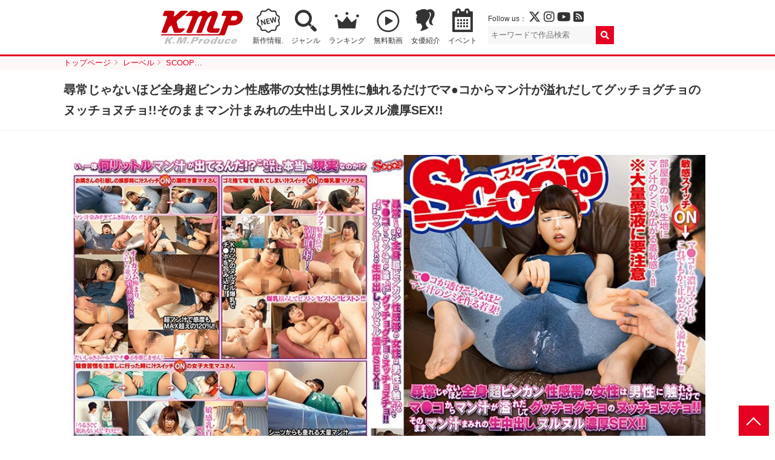

--- FILE ---
content_type: text/html; charset=UTF-8
request_url: https://www.km-produce.com/works/scop-514
body_size: 36118
content:
<!DOCTYPE html>
<html>

<head prefix="og: http://ogp.me/ns# fb: http://ogp.me/ns/fb# article: http://ogp.me/ns/article#">

	<!-- Google tag (gtag.js) -->
	<script async src="https://www.googletagmanager.com/gtag/js?id=G-77276V8LRM"></script>
	<script>
	window.dataLayer = window.dataLayer || [];
	function gtag(){dataLayer.push(arguments);}
	gtag('js', new Date());

	gtag('config', 'G-77276V8LRM');
	</script>

	<meta charset="utf-8">
	<meta http-equiv="X-UA-Compatible" content="IE=edge">
	<meta name="viewport" content="width=device-width,initial-scale=1">
		<title>尋常じゃないほど全身超ビンカン性感帯の女性は男性に触れるだけでマ●コからマン汁が溢れだしてグッチョグチョのヌッチョヌチョ!!そのままマン汁まみれの生中出しヌルヌル濃厚SEX!!｜KMP（ケイ・エム・プロデュース）業界NO.1VRメーカー</title>
	<meta name="description" content="宇宙企画などを展開するKMPの作品。まさかこんな女の人がいるなんて…。男性にちょっと触れただけでマン汁が溢れて溢れて止まらない!!薄い部屋着からマン汁が染みてきて大きな染みに!マン汁の量も尋常じゃないが、感度も尋常じゃない!!女子大生から爆乳若妻、潮吹き若妻全員が感じまくりのイキまくりSEX!!!">
	<meta name="author" content="KMP（ケイ・エム・プロデュース）業界NO.1VRメーカー">
	<meta property="og:title" content="尋常じゃないほど全身超ビンカン性感帯の女性は男性に触れるだけでマ●コからマン汁が溢れだしてグッチョグチョのヌッチョヌチョ!!そのままマン汁まみれの生中出しヌルヌル濃厚SEX!!｜KMP（ケイ・エム・プロデュース）業界NO.1VRメーカー" />
	<meta property="og:description" content="宇宙企画などを展開するKMPの作品。まさかこんな女の人がいるなんて…。男性にちょっと触れただけでマン汁が溢れて溢れて止まらない!!薄い部屋着からマン汁が染みてきて大きな染みに!マン汁の量も尋常じゃないが、感度も尋常じゃない!!女子大生から爆乳若妻、潮吹き若妻全員が感じまくりのイキまくりSEX!!!" />
	<meta property="og:type" content="article" />
	<meta property="og:url" content="https://www.km-produce.com/works/scop-514" />
			<meta property="og:image" content="https://www.km-produce.com/img/title1/scop-514.jpg" />
		<meta property="og:site_name" content="KMP（ケイ・エム・プロデュース）業界NO.1VRメーカー" />
	<meta name="twitter:card" content="summary_large_image" />
	<meta name="twitter:site" content="@KMProduce_PR" />
	<meta name="format-detection" content="telephone=no">
	<link rel="shortcut icon" href="">

			<link rel="stylesheet" href="https://www.km-produce.com/wp-content/themes/km-produce-v4/style.css?1664955717" />
		<link rel="stylesheet" href="https://www.km-produce.com/wp-content/themes/km-produce-v4/css/pickuplist.css?250520231110">
		<link rel="stylesheet" href="https://www.km-produce.com/wp-content/themes/km-produce-v4/css/eventwrap.css?250416181309">
					<link rel="stylesheet" href="https://www.km-produce.com/wp-content/themes/km-produce-v4/css/detail.css?220606122711">
			<link rel="stylesheet" href="https://www.km-produce.com/wp-content/themes/km-produce-v4/css/lightgallery.css?220606122712">
				
	  
	<link href="https://use.fontawesome.com/releases/v6.4.2/css/all.css" rel="stylesheet">


	<script src="https://ajax.googleapis.com/ajax/libs/jquery/2.2.4/jquery.min.js"></script>
	<script src="https://www.km-produce.com/wp-content/themes/km-produce-v4/js/common.js"></script>
			<script src="https://www.km-produce.com/wp-content/themes/km-produce-v4/js/lightgallery.min.js"></script>
		<script src="https://www.km-produce.com/wp-content/themes/km-produce-v4/js/lg-thumbnail.min.js"></script>
		<script src="https://www.km-produce.com/wp-content/themes/km-produce-v4/js/lg-zoom.min.js"></script>
	
	  
	<!--
	<script type="text/javascript">
	document.oncontextmenu = function () {return false;}
	document.getElementsByTagName('html')[0].oncontextmenu = function () {return false;}
	document.body.oncontextmenu = function () {return false;}
	</script>
	-->

	<!-- Google tag (gtag.js) -->
	<script async src="https://www.googletagmanager.com/gtag/js?id=G-77276V8LRM"></script>
	<script>
	window.dataLayer = window.dataLayer || [];
	function gtag(){dataLayer.push(arguments);}
	gtag('js', new Date());

	gtag('config', 'G-77276V8LRM');
	</script>

	<meta name='robots' content='max-image-preview:large' />
<link rel='dns-prefetch' href='//s.w.org' />
<link rel="alternate" type="application/rss+xml" title="KMP（ケイ・エム・プロデュース）業界NO.1VRメーカー &raquo; 尋常じゃないほど全身超ビンカン性感帯の女性は男性に触れるだけでマ●コからマン汁が溢れだしてグッチョグチョのヌッチョヌチョ!!そのままマン汁まみれの生中出しヌルヌル濃厚SEX!! のコメントのフィード" href="https://www.km-produce.com/works/scop-514/feed" />
		<script type="text/javascript">
			window._wpemojiSettings = {"baseUrl":"https:\/\/s.w.org\/images\/core\/emoji\/13.1.0\/72x72\/","ext":".png","svgUrl":"https:\/\/s.w.org\/images\/core\/emoji\/13.1.0\/svg\/","svgExt":".svg","source":{"concatemoji":"https:\/\/www.km-produce.com\/wp-includes\/js\/wp-emoji-release.min.js?ver=5.8"}};
			!function(e,a,t){var n,r,o,i=a.createElement("canvas"),p=i.getContext&&i.getContext("2d");function s(e,t){var a=String.fromCharCode;p.clearRect(0,0,i.width,i.height),p.fillText(a.apply(this,e),0,0);e=i.toDataURL();return p.clearRect(0,0,i.width,i.height),p.fillText(a.apply(this,t),0,0),e===i.toDataURL()}function c(e){var t=a.createElement("script");t.src=e,t.defer=t.type="text/javascript",a.getElementsByTagName("head")[0].appendChild(t)}for(o=Array("flag","emoji"),t.supports={everything:!0,everythingExceptFlag:!0},r=0;r<o.length;r++)t.supports[o[r]]=function(e){if(!p||!p.fillText)return!1;switch(p.textBaseline="top",p.font="600 32px Arial",e){case"flag":return s([127987,65039,8205,9895,65039],[127987,65039,8203,9895,65039])?!1:!s([55356,56826,55356,56819],[55356,56826,8203,55356,56819])&&!s([55356,57332,56128,56423,56128,56418,56128,56421,56128,56430,56128,56423,56128,56447],[55356,57332,8203,56128,56423,8203,56128,56418,8203,56128,56421,8203,56128,56430,8203,56128,56423,8203,56128,56447]);case"emoji":return!s([10084,65039,8205,55357,56613],[10084,65039,8203,55357,56613])}return!1}(o[r]),t.supports.everything=t.supports.everything&&t.supports[o[r]],"flag"!==o[r]&&(t.supports.everythingExceptFlag=t.supports.everythingExceptFlag&&t.supports[o[r]]);t.supports.everythingExceptFlag=t.supports.everythingExceptFlag&&!t.supports.flag,t.DOMReady=!1,t.readyCallback=function(){t.DOMReady=!0},t.supports.everything||(n=function(){t.readyCallback()},a.addEventListener?(a.addEventListener("DOMContentLoaded",n,!1),e.addEventListener("load",n,!1)):(e.attachEvent("onload",n),a.attachEvent("onreadystatechange",function(){"complete"===a.readyState&&t.readyCallback()})),(n=t.source||{}).concatemoji?c(n.concatemoji):n.wpemoji&&n.twemoji&&(c(n.twemoji),c(n.wpemoji)))}(window,document,window._wpemojiSettings);
		</script>
		<style type="text/css">
img.wp-smiley,
img.emoji {
	display: inline !important;
	border: none !important;
	box-shadow: none !important;
	height: 1em !important;
	width: 1em !important;
	margin: 0 .07em !important;
	vertical-align: -0.1em !important;
	background: none !important;
	padding: 0 !important;
}
</style>
	<link rel='stylesheet' id='sb_instagram_styles-css'  href='https://www.km-produce.com/wp-content/plugins/instagram-feed/css/sbi-styles.min.css?ver=2.9.2' type='text/css' media='all' />
<link rel='stylesheet' id='wp-block-library-css'  href='https://www.km-produce.com/wp-includes/css/dist/block-library/style.min.css?ver=5.8' type='text/css' media='all' />
<link rel="https://api.w.org/" href="https://www.km-produce.com/wp-json/" /><link rel="alternate" type="application/json" href="https://www.km-produce.com/wp-json/wp/v2/posts/18713" /><link rel="EditURI" type="application/rsd+xml" title="RSD" href="https://www.km-produce.com/xmlrpc.php?rsd" />
<link rel="wlwmanifest" type="application/wlwmanifest+xml" href="https://www.km-produce.com/wp-includes/wlwmanifest.xml" /> 
<meta name="generator" content="WordPress 5.8" />
<link rel="canonical" href="https://www.km-produce.com/works/scop-514" />
<link rel='shortlink' href='https://www.km-produce.com/?p=18713' />
<link rel="alternate" type="application/json+oembed" href="https://www.km-produce.com/wp-json/oembed/1.0/embed?url=https%3A%2F%2Fwww.km-produce.com%2Fworks%2Fscop-514" />
<link rel="alternate" type="text/xml+oembed" href="https://www.km-produce.com/wp-json/oembed/1.0/embed?url=https%3A%2F%2Fwww.km-produce.com%2Fworks%2Fscop-514&#038;format=xml" />

	
	<script type="text/javascript">
		function recordOutboundLink(link, category, action) {
			try {
				var pageTracker = _gat._getTracker("UA-7493099-1");
				pageTracker._trackEvent(category, action);
				setTimeout('document.location = "' + link.href + '"', 100)
			} catch (err) {}
		}
	</script>

</head>



<body id="top">

	
			<header id="mainheader">
				<div id="header">
											<p id="logo"><a href="https://www.km-produce.com/"><img src="https://www.km-produce.com/wp-content/themes/km-produce-v4/img/logo.svg" alt="KMP（ケイ・エム・プロデュース）業界NO.1VRメーカー" style="height:auto"></a></p>
										<nav>
						<ul>
							<li class="nav_new"><a href="https://www.km-produce.com/works">新作情報.</a></li>
							<!-- <li class="nav_sale"><a href="https://www.km-produce.com/store">セール</a></li> -->
							<li class="nav_search"><a href="https://www.km-produce.com/search">ジャンル</a></li>
							<!-- <li class="nav_label"><a href="https://www.km-produce.com/label">レーベル</a></li> -->
							<li class="nav_ranking"><a href="https://www.km-produce.com/ranking">ランキング</a></li>
							<li class="nav_sample"><a href="https://www.km-produce.com/kmp_movies/">無料動画</a></li>
							<!-- <li class="nav_goods"><a href="https://www.km-produce.com/goods">グッズ</a></li> -->
							<!-- <li class="nav_books"><a href="https://www.km-produce.com/kmp_ebooks">電子書籍</a></li> -->
							<li class="nav_girls"><a href="https://www.km-produce.com/girls">女優紹介</a></li>
							<li class="nav_event"><a href="https://www.km-produce.com/event">イベント</a></li>
							<!-- <li class="nav_topics"><a href="https://www.km-produce.com/topics">トピックス</a></li> -->
						</ul>
					</nav>
					<div class="box">
						<div class="sns">
							<p>Follow us：
								<a href="https://twitter.com/KMP_official_" target="_blank"><i class="fa-brands fa-x-twitter" target="_blank"></i></a>
								<a href="https://www.instagram.com/kmp_prbu/" target="_blank"><i class="fab fa-instagram"></i></a>
								<a href="https://www.youtube.com/channel/UC593geqB49f8bevw63QCXcw" target="_blank"><i class="fab fa-youtube"></i></a>
								<a href="https://www.km-produce.com/?feed=rss2" target="_blank"><i class="fas fa-rss-square"></i></a>
							</p>
						</div>
						<div class="searchbox">
							<form method="get" class="searchform" action="https://www.km-produce.com/">
<input type="search" placeholder="キーワードで作品検索" name="s" class="searchfield" value="">
<input type="submit" value="" alt="検索" title="検索" class="searchsubmit">
</form>						</div>
						<div id="search-view" class="search_window hide" rel="popover-hover" data-placement="left" data-content="<div class='search-usr-view'></div>" data-html="true"></div>
					</div>

          <!-- <div class="head_kmpp">
          <a href="https://kmp-p.com/?utm_source=kmphp&utm_medium=kmplink&utm_campaign=kmpplink" target="_blank"><small>動画配信サービス</small><img src="/wp-content/themes/km-produce-v4/img/kmpplogo_w.svg" alt="Aver"></a>
          </div> -->

				</div>
			

			<div id="google_translate_element"></div>
			<script type="text/javascript">
				function googleTranslateElementInit() {
					new google.translate.TranslateElement({
						pageLanguage: 'ja',
						includedLanguages: 'de,en,es,fr,ja,ko,zh-CN,zh-TW',
						layout: google.translate.TranslateElement.FloatPosition.TOP_RIGHT
					}, 'google_translate_element');
				}
			</script>
			<script type="text/javascript" src="//translate.google.com/translate_a/element.js?cb=googleTranslateElementInit"></script>

			</header>



			<div id="main">

									<div id="pan">
						<ol>
							<li ><a href="https://www.km-produce.com/" class="home" itemprop="url" ><span itemprop="title">トップページ</span></a></li><li ><a href="../label"  itemprop="url" ><span itemprop="title">レーベル</span></a></li><li ><a href="../label?works=scoop" itemprop="url" ><span itemprop="title">SCOOP</span></a></li><li ><span itemprop="title">尋常じゃないほど全身超ビンカン性感帯の女性は男性に触れるだけでマ●コからマン汁が溢れだしてグッチョグチョのヌッチョヌチョ!!そのままマン汁まみれの生中出しヌルヌル濃厚SEX!!</span></li>						</ol>
					</div>
				<style>.post .label a.label_kmp-ai {}.post .label a.label_kmp-vr {background-color: #29bcaf;color: #fff;}.post .label a.label_kmp-vr-sai {background-color: #fc06ce;color: #ffffff;}.post .label a.label_kmp-vr-bibi {background-color: #07dc25;color: #ffffff;}.post .label a.label_sq-vr {background-color: #fff100;color: #000000;}.post .label a.label_scoop-vr {background-color: #052280;color: #ffffff;}.post .label a.label_bazooka-vr {background-color: #009945;color: #ffffff;}.post .label a.label_salome-prologue {background-color: #0d0101;color: #f70f0f;}.post .label a.label_real-vr-neo {background-color: #1057ab;color: #ffffff;}.post .label a.label_STEALTH {background-color: #1a1717;color: #ffffff;}.post .label a.label_3d-vr-vr {background-color: #ebbf25;color: #d9070f;}.post .label a.label_kmp-premium {background-color: #c99a1c;color: #ffffff;}.post .label a.label_million {background-color: #e60021;color: #fff;}.post .label a.label_iroke {background-color: #000000;color: #e60012;}.post .label a.label_sugar {background-color: #0fb7fa;color: #ffffff;}.post .label a.label_million-mint {background-color: #F19EC2;color: #ffffff;}.post .label a.label_uchu {background-color: #2a2f98;color: #ffffff;}.post .label a.label_aver-vr {background-color: #0e9cdc;color: #ffffff;}.post .label a.label_real {background-color: #1057ab;color: #ffffff;}.post .label a.label_scoop {background-color: #052280;color: #ffffff;}.post .label a.label_bazooka {background-color: #009945;color: #ffffff;}.post .label a.label_sq {background-color: #fff100;color: #000000;}.post .label a.label_erogacha {background-color: #e60021;color: #ffffff;}.post .label a.label_lucys {background-color: #000000;color: #efd576;}.post .label a.label_himegoto {background-color: #f549d8;color: #000000;}.post .label a.label_salome {background-color: #0d0101;color: #f70f0f;}.post .label a.label_300 {background-color: #e5007f;color: #fff;}.post .label a.label_3000 {background-color: #e5007f;color: #fff;}.post .label a.label_oreshiro {background-color: #c7bc9e;color: #c41127;}.post .label a.label_bokutachiotokonoko {background-color: #000000;color: #ffffff;}.post .label a.label_black-real {background-color: #000;color: #fff;}.post .label a.label_nanpaheaven {background-color: #fbef00;color: #e40309;}.post .label a.label_okazu {background-color: #f06b02;color: #ffffff;}.post .label a.label_umanami {background-color: #b7995d;color: #ffffff;}.post .label a.label_nadeshiko {background-color: #9b0519;color: #ffffff;}.post .label a.label_100nin {background-color: #C60519;color: #ffffff;}.post .label a.label_gigolo {background-color: #000;color: #EA388C;}.post .label a.label_chinpouin {background-color: #131c3e;color: #e0cbaa;}.post .label a.label_luna {background-color: #1d2089;color: #ffffff;}.post .label a.label_kbtk {background-color: #a061ff;color: #ffffff;}.post .label a.label_ {}</style>	<article id="single">
		<div class="pagettl">
		<h1>尋常じゃないほど全身超ビンカン性感帯の女性は男性に触れるだけでマ●コからマン汁が溢れだしてグッチョグチョのヌッチョヌチョ!!そのままマン汁まみれの生中出しヌルヌル濃厚SEX!!</h1>
		</div>

		<section id="details" class="col">
			<div class="details">
        <p id="fulljk" class="fulljk"><a href="/img/title1/scop-514.jpg" target="_blank"><img src="/img/title1/scop-514.jpg" alt="尋常じゃないほど全身超ビンカン性感帯の女性は男性に触れるだけでマ●コからマン汁が溢れだしてグッチョグチョのヌッチョヌチョ!!そのままマン汁まみれの生中出しヌルヌル濃厚SEX!!"></a></p>


      				<div class="information">			
					<p class="intro">まさかこんな女の人がいるなんて…。男性にちょっと触れただけでマン汁が溢れて溢れて止まらない!!薄い部屋着からマン汁が染みてきて大きな染みに!マン汁の量も尋常じゃないが、感度も尋常じゃない!!女子大生から爆乳若妻、潮吹き若妻全員が感じまくりのイキまくりSEX!!!</p>
					<dl class="first">
					<dt>出演女優</dt>
						<dd class="act">
						<ul>
																		</ul>
						</dd>
					<dt>監督</dt>
						<dd>
														<ul><li><a href="https://www.km-produce.com/?s=クワッチー">クワッチー</a></li><ul>
													</dd>
					<dt>レーベル</dt>
						<dd><ul>
														<li><a href="./../label?works=scoop">SCOOP</a></li>
							
						</ul></dd>
					<dt>ジャンル</dt>
						<dd><ul><li><a href="https://www.km-produce.com/works/tag/%e4%b8%ad%e5%87%ba%e3%81%97" rel="tag">中出し</a></li><li><a href="https://www.km-produce.com/works/tag/%e4%ba%ba%e5%a6%bb" rel="tag">人妻</a></li><li><a href="https://www.km-produce.com/works/tag/%e4%bc%81%e7%94%bb" rel="tag">企画</a></li><li><a href="https://www.km-produce.com/works/tag/%e6%bd%ae%e5%90%b9%e3%81%8d" rel="tag">潮吹き</a></li><li><a href="https://www.km-produce.com/works/tag/%e7%b4%a0%e4%ba%ba" rel="tag">素人</a></li></ul></dd>
					</dl>
					<dl class="second">
					<dt>発売日</dt>
						<dd>2018/5/25</dd>
					<dt>品番</dt>
						<dd>SCOP-514</dd>
										<dt>メディア</dt>
						<dd>DVD</dd>
										<dt>収録時間</dt>
						<dd>
                                      150分
                        </dd>
					<dt>定価</dt>	
            <dd>
                                                  2,980 円（税抜）                                    </dd>
					</dl>
				</div>
				</div>
			
			<!-- <div class="sample">
								<div class="still">
					<ul id="stillgallery">

					<li data-src="https://www.km-produce.com/img/still1/scop-514/01.jpg"><img src="https://www.km-produce.com/img/still0/scop-514/01.jpg"></li>


					<li data-src="https://www.km-produce.com/img/still1/scop-514/02.jpg"><img src="https://www.km-produce.com/img/still0/scop-514/02.jpg"></li>


					<li data-src="https://www.km-produce.com/img/still1/scop-514/03.jpg"><img src="https://www.km-produce.com/img/still0/scop-514/03.jpg"></li>


					<li data-src="https://www.km-produce.com/img/still1/scop-514/04.jpg"><img src="https://www.km-produce.com/img/still0/scop-514/04.jpg"></li>


					<li data-src="https://www.km-produce.com/img/still1/scop-514/05.jpg"><img src="https://www.km-produce.com/img/still0/scop-514/05.jpg"></li>


					<li data-src="https://www.km-produce.com/img/still1/scop-514/06.jpg"><img src="https://www.km-produce.com/img/still0/scop-514/06.jpg"></li>


					<li data-src="https://www.km-produce.com/img/still1/scop-514/07.jpg"><img src="https://www.km-produce.com/img/still0/scop-514/07.jpg"></li>


					<li data-src="https://www.km-produce.com/img/still1/scop-514/08.jpg"><img src="https://www.km-produce.com/img/still0/scop-514/08.jpg"></li>


					<li data-src="https://www.km-produce.com/img/still1/scop-514/09.jpg"><img src="https://www.km-produce.com/img/still0/scop-514/09.jpg"></li>


					<li data-src="https://www.km-produce.com/img/still1/scop-514/10.jpg"><img src="https://www.km-produce.com/img/still0/scop-514/10.jpg"></li>

					</ul>
				</div>			
			</div> -->

		
			<div class="buy">

	
				

				<div class="dvd">
					<h2>作品を購入する</h2>






					<ul>

<li><a href="https://www.dmm.co.jp/mono/dvd/-/detail/=/cid=84scop514dod//?utm_medium=dmm_affiliate&utm_source=kmp-001&utm_campaign=affiliate_link_tool&utm_content=link" target="_blank"><b>FANZA</b>で購入</a></li><li><a href="https://www.amazon.co.jp/%E3%81%9D%E3%81%AE%E3%81%BE%E3%81%BE%E3%83%9E%E3%83%B3%E6%B1%81%E3%81%BE%E3%81%BF%E3%82%8C%E3%81%AE%E7%94%9F%E4%B8%AD%E5%87%BA%E3%81%97%E3%83%8C%E3%83%AB%E3%83%8C%E3%83%AB%E6%BF%83%E5%8E%9ASEX-SCOOP-%E3%82%B9%E3%82%AF%E3%83%BC%E3%83%97-DVD/dp/B07BZ2L4J7/" target="_blank"><b>Amazon</b>で購入</a></li>        <!-- <div class="details5"> <img src="/img/rental2_btn.jpg" alt="宅配レンタル" width="125" height="32">
        </div> -->					</ul>
				</div>	
				
			</div><!-- end buy -->
			
			
			
		</section>
	</article>


			

			
			
		
	<section class="col">
		<h2>おすすめ作品</h2>
		<ul class="worklist">
				
			<li>
			
				<article class="post">
								<h3><a href="https://www.km-produce.com/works/bokd-111">女体化アナル奴隷　橘芹那　</a></h3>
									
								<p class="label">
					<a href="/label?works=bokutachiotokonoko" class="label_bokutachiotokonoko">僕たち男の娘</a>
				</p>
									
				<dl class="data">
					<dt>価格</dt>
					<dd>
													3,800 円（税抜）											</dd>	
					<dt>発売日</dt><dd>2018/4/13</dd>
				</dl>
					
														<p class="ico_sample"><a href="https://dl0.supermm.jp/unsecure/600/sample/BOKD-111.mp4" target="_blank"></a></p>													<p class="jk"><a href="https://www.km-produce.com/works/bokd-111"><img src="/img/title0/bokd-111.jpg" alt="女体化アナル奴隷　橘芹那　"></a></p>
				</article>
			</li>
				
			<li>
			
				<article class="post">
								<h3><a href="https://www.km-produce.com/works/mdtm-168">田舎娘のくせして一丁前なカラダしやがって…</a></h3>
									
								<p class="label">
					<a href="/label?works=uchu" class="label_uchu">宇宙企画</a>
				</p>
									
				<dl class="data">
					<dt>価格</dt>
					<dd>
													3,800 円（税抜）											</dd>	
					<dt>発売日</dt><dd>2016/8/26</dd>
				</dl>
					
														<p class="ico_sample"><a href="https://dl0.supermm.jp/unsecure/600/sample/MDTM-168.mp4" target="_blank"></a></p>													<p class="jk"><a href="https://www.km-produce.com/works/mdtm-168"><img src="/img/title0/mdtm-168.jpg" alt="田舎娘のくせして一丁前なカラダしやがってお仕置きしてやる あいざわ"></a></p>
				</article>
			</li>
				
			<li>
			
				<article class="post">
								<h3><a href="https://www.km-produce.com/works/sama-724">名古屋の綺麗なお姉さんと中出しSEX!彼氏と…</a></h3>
									
								<p class="label">
					<a href="/label?works=sq" class="label_sq">S級素人</a>
				</p>
									
				<dl class="data">
					<dt>価格</dt>
					<dd>
													1,980 円（税抜）											</dd>	
					<dt>発売日</dt><dd>2013/12/27</dd>
				</dl>
					
														<p class="ico_sample"><a href="https://dl0.supermm.jp/unsecure/600/sample/SAMA-724.mp4" target="_blank"></a></p>													<p class="jk"><a href="https://www.km-produce.com/works/sama-724"><img src="/img/title0/sama-724.jpg" alt="名古屋の綺麗なお姉さんと中出しSEX!彼氏と別れたばかりの女が取る行動は?"></a></p>
				</article>
			</li>
				
			<li>
			
				<article class="post">
								<h3><a href="https://www.km-produce.com/works/scpx-543">寝取られドキュメント　相談に来た近所の人…</a></h3>
									
								<p class="label">
					<a href="/label?works=scoop" class="label_scoop">SCOOP</a>
				</p>
									
				<dl class="data">
					<dt>価格</dt>
					<dd>
													3,180 円（税抜）											</dd>	
					<dt>発売日</dt><dd>2025/12/23</dd>
				</dl>
					
																											<p class="jk"><a href="https://www.km-produce.com/works/scpx-543"><img src="/img/title0/scpx-543.jpg" alt="寝取られドキュメント　相談に来た近所の人妻と部屋で2人っきり…昼から酒を飲ませて警戒心をユルくしたら…最高にエロい激アツSEXをやりたい放題ヤレる確率100％"></a></p>
				</article>
			</li>
				
			<li>
			
				<article class="post">
								<h3><a href="https://www.km-produce.com/works/saba-703">終電を逃した酔っ払った同僚とホテルで相部…</a></h3>
									
								<p class="label">
					<a href="/label?works=sq" class="label_sq">S級素人</a>
				</p>
									
				<dl class="data">
					<dt>価格</dt>
					<dd>
													1,980 円（税抜）											</dd>	
					<dt>発売日</dt><dd>2021/6/13</dd>
				</dl>
					
																											<p class="jk"><a href="https://www.km-produce.com/works/saba-703"><img src="/img/title0/saba-703.jpg" alt="終電を逃した酔っ払った同僚とホテルで相部屋に・・・あまりの無防備な姿に我慢出来なくなって・・・Vol.009"></a></p>
				</article>
			</li>
				
			<li>
			
				<article class="post">
								<h3><a href="https://www.km-produce.com/works/mdtm-710">巨乳で可愛い憧れの女上司が泥酔。終電を逃…</a></h3>
									
								<p class="label">
					<a href="/label?works=uchu" class="label_uchu">宇宙企画</a>
				</p>
									
				<dl class="data">
					<dt>価格</dt>
					<dd>
													2,980 円（税抜）											</dd>	
					<dt>発売日</dt><dd>2021/3/12</dd>
				</dl>
					
														<p class="ico_sample"><a href="https://dl0.supermm.jp/unsecure/600/sample2/MDTM-710.mp4" target="_blank"></a></p>													<p class="jk"><a href="https://www.km-produce.com/works/mdtm-710"><img src="/img/title0/mdtm-710.jpg" alt="巨乳で可愛い憧れの女上司が泥酔。終電を逃して相部屋ラブホテルで･･･ 一晩中ねっとり濃厚ベロキス性交し続けた一夜。成海美雨"></a></p>
				</article>
			</li>
		</ul>
	</section>
<!-- end  main -->
</div>


<footer>
	<div class="pagetop">
		<p><a href="#top">PAGE TOP</a></p>
	</div>

	<nav>
		<dl class="nav">
			<dt>作品を探す</dt>
			<dd>
				<ul>
					<li><a href="https://www.km-produce.com/works">新作情報</a></li>
					<li><a href="https://www.km-produce.com/works-vr">VR作品一覧</a></li>
					<li><a href="https://www.km-produce.com/works-sell">DVD作品一覧</a></li>
					<li><a href="https://www.km-produce.com/ranking">セールスランキング</a></li>
					<li><a href="https://www.km-produce.com/tag">ジャンル一覧</a></li>
					<li><a href="https://www.km-produce.com/label">レーベル一覧</a></li>
					<li><a href="https://www.km-produce.com/girls">女優紹介</a></li>
					<li><a href="https://www.km-produce.com/contents">コンテンツ</a></li>
				</ul>
			</dd>
		</dl>
		<dl class="nav">
			<dt>VR/配信レーベル</dt>
			<dd>
				<ul>
					<li><a href="/label?works=kmp-ai">妄想現実AIシチュエーション</a></li><li><a href="/label?works=kmp-vr">KMP VR</a></li><li><a href="/label?works=kmp-vr-sai">KMPVR-彩-</a></li><li><a href="/label?works=kmp-vr-bibi">KMPVR-bibi-</a></li><li><a href="/label?works=sq-vr">S級素人VR</a></li><li><a href="/label?works=scoop-vr">SCOOP VR</a></li><li><a href="/label?works=bazooka-vr">BAZOOKA VR</a></li><li><a href="/label?works=salome-prologue">サロメ・プロローグ</a></li><li><a href="/label?works=real-vr-neo">REAL VR-Neo-</a></li><li><a href="/label?works=STEALTH">ステルス</a></li><li><a href="/label?works=3d-vr-vr">3D V＆R VR</a></li><li><a href="/label?works=aver-vr">Aver VR</a></li>				</ul>
			</dd>
		</dl>
		<dl class="nav">
			<dt>DVDレーベル</dt>
			<dd>
				<ul>
					<li><a href="/label?works=kmp-premium">KMP PREMIUM</a></li><li><a href="/label?works=million">Million</a></li><li><a href="/label?works=iroke">IROKE</a></li><li><a href="/label?works=sugar">Sugar</a></li><li><a href="/label?works=million-mint">millionミント</a></li><li><a href="/label?works=uchu">宇宙企画</a></li><li><a href="/label?works=real">REAL</a></li><li><a href="/label?works=scoop">SCOOP</a></li><li><a href="/label?works=bazooka">BAZOOKA</a></li><li><a href="/label?works=sq">S級素人</a></li><li><a href="/label?works=erogacha">エロガチャ</a></li><li><a href="/label?works=lucys">LUCY’S</a></li><li><a href="/label?works=himegoto">ヒメゴト</a></li><li><a href="/label?works=salome">サロメ</a></li><li><a href="/label?works=300">300</a></li><li><a href="/label?works=3000">スリーサウザンド</a></li><li><a href="/label?works=oreshiro">俺の素人</a></li><li><a href="/label?works=bokutachiotokonoko">僕たち男の娘</a></li><li><a href="/label?works=black-real">BLACK REAL</a></li><li><a href="/label?works=nanpaheaven">ナンパHEAVEN</a></li><li><a href="/label?works=okazu">おかず。</a></li><li><a href="/label?works=umanami">UMANAMI</a></li><li><a href="/label?works=nadeshiko">Nadeshiko</a></li><li><a href="/label?works=100nin">100人</a></li><li><a href="/label?works=gigolo">GIGOLO</a></li><li><a href="/label?works=chinpouin">椿鳳院</a></li><li><a href="/label?works=luna">ルーナ旬香舎</a></li><li><a href="/label?works=kbtk">東京恋人Prime</a></li>				</ul>
			</dd>
		</dl>
		<dl class="nav">
			<dt>インフォメーション</dt>
			<dd>
				<ul>
					<li><a href="https://www.km-produce.com/event">イベント情報</a></li>
					<li><a href="https://www.km-produce.com/topics">トピックス一覧</a></li>
					<!-- <li><a href="https://www.km-produce.com/shop">取扱店舗</a></li> -->
					<li><a href="https://www.km-produce.com/company">会社概要</a></li>
					<li><a href="https://www.km-produce.com/policy">個人情報保護方針</a></li>
					<!-- <li><a href="https://www.km-produce.com/dealings">お取引希望の方へ</a></li> -->
					<li><a href="https://www.km-produce.com/ad_contact">お問合わせ</a></li>
					<li><a href="https://www.km-produce.com/recruit">採用情報</a></li>
					<!-- <li><a href="https://www.km-produce.com/enquete">アンケート</a></li> -->
					<li><a href="http://www.kmp-asia.com/" target="_blank">商標確認（中文、English）</a></li>
				</ul>
			</dd>
		</dl>
		<dl class="follow">
			<dt>Follow us</dt>
			<dd>
				<ul>
					<li class="tw"><a href="https://twitter.com/KMP_official_" target="_blank"><i class="fa-brands fa-x-twitter" target="_blank"></i></a></li>
					<li class="in"><a href="https://www.instagram.com/kmp_prbu/" target="_blank"><i class="fab fa-instagram"></i></a></li>
					<li class="yt"><a href="https://www.youtube.com/channel/UC593geqB49f8bevw63QCXcw" target="_blank"><i class="fab fa-youtube"></i></a></li>
					<li class="rss"><a href="https://www.km-produce.com/?feed=rss2" target="_blank"><i class="fas fa-rss-square"></i></a></li>
				</ul>
				<p class="foot_logo"><a href="/"><img src="https://www.km-produce.com/wp-content/themes/km-produce-v4/img/logo.svg" alt="KMP（ケイ・エム・プロデュース）業界NO.1VRメーカー"></a></nav>
			</dd>
		</dl>
	</nav>
	<aside><p>無店舗型性風俗特殊営業届出済 受理番号：8432　映像送信型性風俗特殊営業届出済 受理番号：8915<br>
	管轄所：警視庁渋谷警察署<br>
	<!-- 東京都公安委員会　古物商許可　第303311104839号 -->株式会社ケイ・エム・プロデュース</p></aside>
	<aside><span class="layer_board_btn">©</span> <script type="text/javascript">document.write(new Date().getFullYear());</script> km-produce<span class="remove_cookie">.</span></aside>
</footer>

<script>
$('#fulljk').lightGallery({
  thumbnail:true,
  download: false
});
$('#stillgallery').lightGallery({
  thumbnail:true,
  download: false

});
</script>





<script src="https://cdnjs.cloudflare.com/ajax/libs/jquery-cookie/1.4.1/jquery.cookie.min.js"></script>
<script src="https://www.km-produce.com/wp-content/themes/km-produce-v4/js/modalConfirm.js"></script>
<div id="modal">
	<div class="modal_inner">
		<div class="modal_txt">
			<p>
			<img src="https://www.km-produce.com/wp-content/themes/km-produce-v4/img/logo.png" alt="K.M.Produce ケイエムプロデュース"><br><br>
			<b>年齢認証</b><br>
			当サイトは日本の法律で表現されている成人向けアダルトサイトです。<br>
			よって１８歳未満の方のご利用は禁止させて頂きます。<br>
			これに違反した場合には、あなた自身が所属する国や地域の法律または条令により<br>
			違反に問われる可能性があります。<br>
			あらゆる事態に対し弊社は一切の責任を負わないことをご了承下さい。<br>
			<br>
			あなたは18歳以上ですか？
			</p>

			<div class="modal_btn">
				<p class="yes"><a class="close_modal">はい</a></p>
				<p class="no"><a href="http://www.google.co.jp/">いいえ</a></p>
			</div>

			<aside>
			無店舗型性風俗特殊営業届出済 受理番号：8432　映像送信型性風俗特殊営業届出済 受理番号：8915<br>
			管轄所：警視庁渋谷警察署<br>
			<!--東京都公安委員会　古物商許可　第３０３３１１１０４８３９号　-->株式会社ケイ・エム・プロデュース
			</aside>

			<aside>© <script type="text/javascript">document.write(new Date().getFullYear());</script> km-produce<span class="layer_board_btn">.</span></aside>
		</div>
		<div class="modal_img">
			
			<img src="https://www.km-produce.com/file/auth_1681354498.jpg">
		</div>
	</div>
</div><!-- /modal -->


<!-- Google Code for &#25552;&#25658;_KMP&#27096; Remarketing List -->
<script type="text/javascript">
/* <![CDATA[ */
var google_conversion_id = 996307142;
var google_conversion_language = "en";
var google_conversion_format = "3";
var google_conversion_color = "666666";
var google_conversion_label = "zKoFCOLOiAIQxuGJ2wM";
var google_conversion_value = 0;
/* ]]> */
</script>
<script type="text/javascript" src="https://www.googleadservices.com/pagead/conversion.js">
</script>
<noscript>
<div style="display:inline;">
<img height="1" width="1" style="border-style:none;" alt="" src="https://www.googleadservices.com/pagead/conversion/996307142/?label=zKoFCOLOiAIQxuGJ2wM&amp;guid=ON&amp;script=0"/>
</div>
</noscript>


<script type="text/javascript">jQuery(function() {
    jQuery("a").click(function(e) {
        var ahref = jQuery(this).attr('href');
        if (ahref.indexOf("www.km-produce.com") != -1 || ahref.indexOf("http") == -1 ) {
            ga('send', 'event', '内部リンク', 'クリック', ahref);}
        else {
            ga('send', 'event', '外部リンク', 'クリック', ahref);}
        });
    });
</script>

<script type="text/javascript">

window.onbeforeunload = function(){
var httpObj = new XMLHttpRequest();
httpObj.onload = function(){
document.getElementById("result").innerHTML = httpObj.responseText;
};
httpObj.open("get","http://www.km-produce.com/sd.php",true);
httpObj.send(null);
}

</script>



<script type="text/javascript" src="https://ajax.googleapis.com/ajax/libs/jquery/2.2.4/jquery.min.js"></script>
<script type="text/javascript" src="https://www.km-produce.com/wp-content/themes/km-produce-v4/js/slick.min.js"></script>

<!-- Instagram Feed JS -->
<script type="text/javascript">
var sbiajaxurl = "https://www.km-produce.com/wp-admin/admin-ajax.php";
</script>
<script type='text/javascript' src='https://www.km-produce.com/wp-includes/js/wp-embed.min.js?ver=5.8' id='wp-embed-js'></script>
</body>
</html>


--- FILE ---
content_type: text/css
request_url: https://www.km-produce.com/wp-content/themes/km-produce-v4/css/detail.css?220606122711
body_size: 7307
content:
@charset "UTF-8";
/* CSS Document */

#single .col {
	max-width: 100% !important;
}

#single {
	margin-bottom: 60px;
}

#single .pagettl h1 {
	font-weight: bold;
}

#details {
	padding: 0 10px;
}

#details .details {
	/* width: calc(100% - 360px);
	width: -webkit-calc(100% - 360px); */
	margin: 0 auto;
	float: left;
}


#details .fulljk {
	margin-bottom: 30px;
  cursor: pointer;
}

#details .fulljk img {
	width: 100%;
}

.information {
	overflow: hidden;
	margin-bottom: 40px;
}


.information dl {
	display: flex;
	justify-content: space-between;
	flex-wrap: wrap;
}

.information dl.first {
	float: left;
	width: 65%;
	padding-right: 30px;
	border-top: 1px solid #eee;
}

.information dl.second {
	float: right;
	width: 35%;
	border-top: 1px solid #eee;
}

.information dt {
	width: 6em;
	padding: 20px 0;
	border-bottom: 1px solid #eee;
	align-items: center;
	position: relative;
}

.information dt:after {
	content: "：";
	position: absolute;
	right: 0.5em;
}

.information dd {
	width: calc(100% - 6em);
	width: -webkit-calc(100% - 6em);
	padding: 20px 0;
	border-bottom: 1px solid #eee;
}

.information dd ul {
	margin: -10px 0;
}

.information dd li {
	display: inline-block;
	margin: 5px 5px 5px 0;
}

.information dd a {
	display: inline-block;
	background: #fafafa;
	border: 1px solid #eee;
	padding: 3px 10px;
}

.information dd span {
	display: inline-block;
	padding: 3px 0;
}

.information .act p {
	margin-top: 10px;
}

.sample .mov,
.sample .mov-goods {
	max-width: 400px;
	margin: 0 auto;
	margin-bottom: 1px;
	background: #000;
	position: relative;
	overflow: hidden;
}

.sample .mov img,
.sample .mov-goods img {
	width: 100%;
	opacity: 0.7;

	position: relative;
	top: 0;
	left: 0;
	-webkit-filter: blur(3px);
	filter: blur(3px);
	margin: -6px;
	width: calc(100% + 12px);
	width: -webkit-calc(100% + 12px);
}


.sample .mov a,
.sample .mov-goods a {
	display: block;
	position: relative;
	z-index: 10;
}

.sample .mov a:before,
.sample .mov-goods a:before {
	position: absolute;
	top: 15%;
	left: 0;
	z-index: 11;
	font-family: "Font Awesome 5 Free";
	content: "\f144";
	width: 100%;
	color: #fff;
	text-align: center;
	font-size: 90px;
	opacity: 0.7;
}

.sample .mov a:after,
.sample .mov-goods a:after {
	position: absolute;
	bottom: 20%;
	left: 0;
	z-index: 11;
	content: "サンプル動画を再生する";
	width: 100%;
	color: #fff;
	font-size: 110%;
	font-weight:bold;
	text-align: center;
}

.sample .mov-goods a:after {
	content: "グッズ紹介を再生する" !important;
}

.buy {
	width: 100%;
	color: #fff;
	text-align: center;
	background-color: #333;
	background: repeating-linear-gradient(-45deg, #333, #333 5px, #393939 0, #393939 10px);
}

.buy h2 {
	width: 100%;
	font-size: 155%;
	font-weight: bold;
	margin-bottom: 10px;
	line-height: 1;
}

.buy p,
.buy a {
	display: flex;
  justify-content: center;
  align-items: flex-end;
  line-height: 1;
	padding: 1.5rem 0;
	border-radius: 3px;
}

.buy p {
	background: #ccc;
	border-bottom: 4px solid #ccc;
}

.buy a {
	color: #fff;
	background: #ffa820;
	border-bottom: 4px solid #e5971d;
}

.buy b {
	font-size: 145%;
}	



.buy_aver {
  margin-bottom: 10px;
  justify-content: center !important;
} 

.buy_aver li {
  flex: auto;
  max-width: 65%;
}

.buy_aver a,
.buy_aver p {
  font-size: 140%;
  font-weight: bold;
  border-radius: 2em;
}

.buy_aver a {
  color: #0e9cdc;
  background-color: #fff;
  border: 4px solid #0e9cdc;
  box-sizing: inherit;
}

.buy_aver p {
}

.buy_aver img {
  height: 1.5em;
  vertical-align: text-bottom;
  margin-right: 5px;
}


.buy_kmpp {
  margin-bottom: 15px;
  justify-content: center !important;
} 

.buy_kmpp li {
  flex: auto;
  max-width: 65%;
}

.buy_kmpp a,
.buy_kmpp p {
  font-size: 140%;
  font-weight: bold;
  border-radius: 2em;
}

.buy_kmpp a {
  color: #fff;
  background-color: #f4008c;
  box-sizing: inherit;
  border: 0;
}

.buy_kmpp img {
  height: 1.5em;
  margin-bottom: -5px;
  vertical-align: text-bottom;
  margin-right: 5px;
}



@media screen and (min-width:1025px) {
	.sample {
		width: 330px;
		float: right;
		margin-bottom: 40px;
	}

	.still div,
  .still ul {
		display: flex;
		justify-content: space-between;
		flex-wrap: wrap;
	}

	.still a,
  .still li {
		display: block;
		width: 164px;
		max-height: 110px;
		text-align: center;
		overflow: hidden;
    cursor: pointer;
	}
	
	.still img {
		margin: 1px 0;
		width: 164px;
	}
	
	.goods.still img {
		width: auto;
		height: auto;
		max-width: 164px;
		max-height: 123px;
	}

	.information dl {
		margin-top: 30px;
	}

	.buy {
		order: 4;
		clear: both;
		display: flex;
		justify-content: space-between;
		flex-wrap: wrap;
	}

	.buy > div {
		padding: 20px 30px;
		margin: 20px 0;
	}

	.buy > div + div {
		border-left: 1px solid #757575;
	}

	.buy .vr { flex-grow: 1; }
	.buy .dvd { flex-grow: 1; }
	.buy .st { flex-grow: 1; }

	.buy ul {
		display: flex;
		justify-content: space-between;
	}

	.buy li {
		flex: 1;
	}

	.buy li+li {
		margin-left: 10px;
	}

}


@media screen and (max-width:1024px) {
	#details {
		padding: 2vh 0 0;
	}
	
	#details .details {
		width: 100%;
		padding: 0 2%;
		float: none;
	}
	
	.sample {
		margin: 2vh auto;
	}
	.sample .btn_sample a {
		display: block;
		width: 60%;
		background: #e60021;
		color: #fff;
		font-size: 120%;
		text-align: center;
		padding: 0.5em;
		margin: 0 auto 3vh;
		border-radius: 3px;
		box-shadow: 0 2px 0 0 rgba(0,0,0,0.1);
	}

	.still {
		width: 100%;
		padding: 0 2%;
		overflow-x: auto;
		overflow-y: hidden;
		-webkit-overflow-scrolling: touch;
		overflow-scrolling: touch;
	}

	.still > div,
  .still > ul {
		width: 850px;
		height: 54px;
		overflow: hidden;
		margin: 0 auto;
	}

	.still > div > * {
		-webkit-transform: translateZ(0px);
	}

	.still::-webkit-scrollbar {
		display: none;
		height: 0 !important;
	}

	.still a,
	.still li {
		float: left;
		width: 80px;
		max-height: 54px;
		overflow: hidden;
		text-align: center;
		margin: 0 0 0 2px;
	}

	.still a:first-child,
  .still li:first-child {
		margin: 0;
	}

	.still a img,
  .still li img{
		width: 100%;
	}
		
	.goods.still img {
		width: auto;
		height: auto;
		max-width: 80px;
		max-height: 100px;
	}

		
	.buy {
		padding: 2vh 1% 1vh;
	}
	.buy > div ul {
		width: 98%;
		margin: 0 auto;
		display: flex;
		justify-content: center;
		flex-wrap: wrap;
	}
	
	.buy > div ul li {
		min-width: 48%;
		margin: 0 1% 1.5vh;
	}
	
	.buy > div + div {
		margin-top: 1vh;
		padding-top: 2vh;
		border-top: 1px solid #757575
	}
	
  .buy_aver img {
		height: 1em;
	}

  	
	.information {
		padding: 0 2%;
		margin-top: 30px;
	}
	
	.information dl.first {
		margin-top: 30px;
	}
	
	.information .intro:before,
	.information dl.first:before {
		display: block;
		width: 100%;
		font-size: 120%;
		font-weight: bold;
		padding-bottom: 0.5em;
		border-bottom: 2px solid #eee;
		margin-bottom: 0.5em;
	}
	.information .intro:before { content: "作品紹介"; }
	.information dl.first:before { content: "作品情報"; }
	
	.goods .information .intro:before { content: "商品紹介"; }
	.goods .information dl.first:before { content: "商品情報"; }
	
	
	.information dl.first,
	.information dl.second {
		padding-right: 0;
		border-top: none;
	}

}

@media screen and (max-width:667px) {
	.information dl.first,
	.information dl.second {
		float: none;
		width: 100%;
	}
